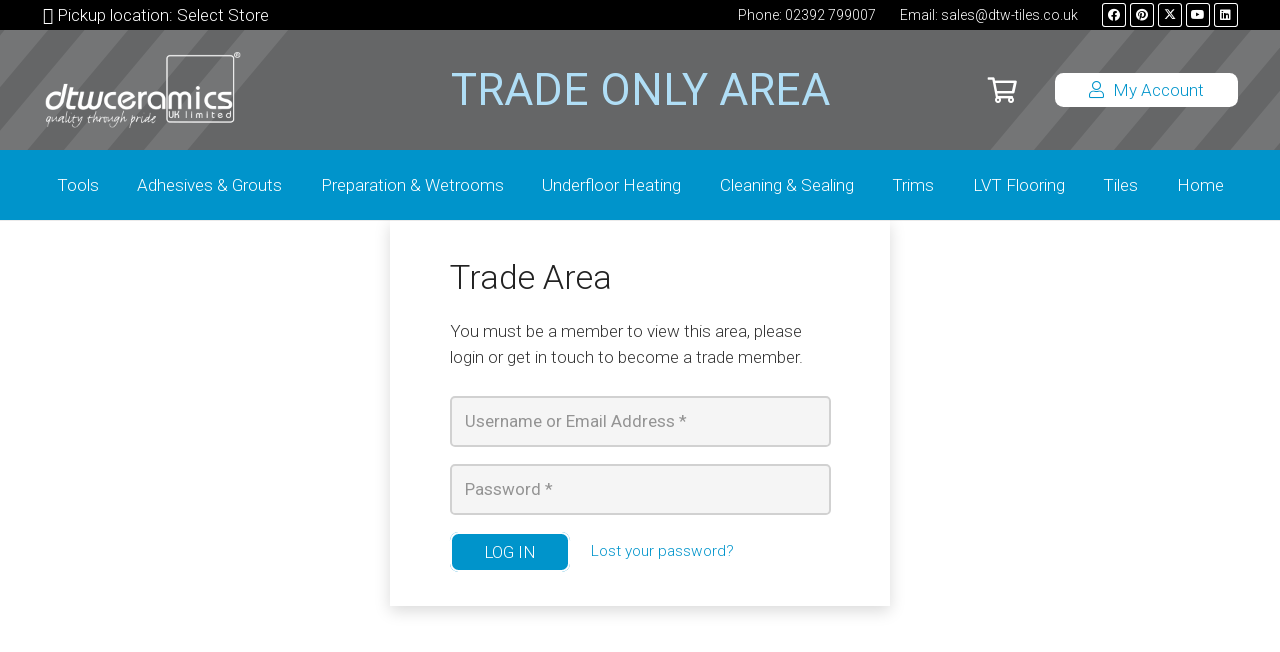

--- FILE ---
content_type: image/svg+xml
request_url: https://dtw-tiles.co.uk/wp-content/uploads/2023/06/Header-Hashing-v3-2.svg
body_size: 1446
content:
<?xml version="1.0" encoding="utf-8"?>
<!-- Generator: Adobe Illustrator 28.1.0, SVG Export Plug-In . SVG Version: 6.00 Build 0)  -->
<svg version="1.1" id="Layer_1" xmlns="http://www.w3.org/2000/svg" xmlns:xlink="http://www.w3.org/1999/xlink" x="0px" y="0px"
	 viewBox="0 0 1920 300" style="enable-background:new 0 0 1920 300;" xml:space="preserve">
<style type="text/css">
	.st0{opacity:0.1;}
	.st1{fill:#FFFFFF;}
</style>
<g class="st0">
	<rect x="58.8" y="-74.7" transform="matrix(0.766 0.6428 -0.6428 0.766 116.208 -18.6893)" class="st1" width="50" height="450"/>
	
		<rect x="178.8" y="-74.7" transform="matrix(0.766 0.6428 -0.6428 0.766 144.2827 -95.8238)" class="st1" width="50" height="450"/>
	
		<rect x="298.8" y="-74.7" transform="matrix(0.766 0.6428 -0.6428 0.766 172.3573 -172.9582)" class="st1" width="50" height="450"/>
	<rect x="-61.2" y="-74.7" transform="matrix(0.766 0.6428 -0.6428 0.766 88.1334 58.4452)" class="st1" width="50" height="450"/>
</g>
<g class="st0">
	
		<rect x="1688.8" y="-75" transform="matrix(0.766 0.6428 -0.6428 0.766 497.3654 -1066.5015)" class="st1" width="50" height="450"/>
	
		<rect x="1808.8" y="-75" transform="matrix(0.766 0.6428 -0.6428 0.766 525.4401 -1143.6359)" class="st1" width="50" height="450"/>
	
		<rect x="1928.8" y="-75" transform="matrix(0.766 0.6428 -0.6428 0.766 553.5147 -1220.7704)" class="st1" width="50" height="450"/>
	<rect x="1568.8" y="-75" transform="matrix(0.766 0.6428 -0.6428 0.766 469.2908 -989.367)" class="st1" width="50" height="450"/>
</g>
</svg>
